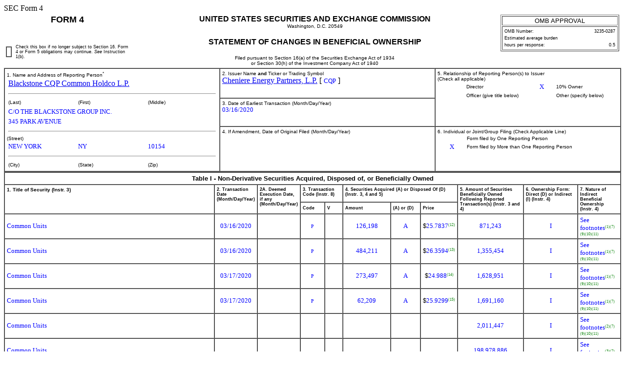

--- FILE ---
content_type: text/html
request_url: https://www.sec.gov/Archives/edgar/data/1383650/000089924320008856/xslF345X03/doc4.xml
body_size: 5101
content:
<!DOCTYPE html PUBLIC "-//W3C//DTD HTML 4.01 Transitional//EN" "http://www.w3.org/TR/html4/loose.dtd">
<html>
<head>
<meta http-equiv="Content-Type" content="text/html; charset=UTF-8">
<title>SEC FORM 
            4</title>
<style type="text/css">
              .FormData {color: blue; background-color: white; font-size: small; font-family: Times, serif;}
              .FormDataC {color: blue; background-color: white; font-size: small; font-family: Times, serif; text-align: center;}
              .FormDataR {color: blue; background-color: white; font-size: small; font-family: Times, serif; text-align: right;}
              .SmallFormData {color: blue; background-color: white; font-size: x-small; font-family: Times, serif;}
              .FootnoteData {color: green; background-color: white; font-size: x-small; font-family: Times, serif;}
              .FormNumText {font-size: small; font-weight: bold; font-family: arial, helvetica, sans-serif;}
              .FormAttention {font-size: medium; font-weight: bold; font-family: helvetica;}
              .FormText {font-size: small; font-weight: normal; font-family: arial, helvetica, sans-serif; text-align: left;}
              .FormTextR {font-size: small; font-weight: normal; font-family: arial, helvetica, sans-serif; text-align: right;}
              .FormTextC {font-size: small; font-weight: normal; font-family: arial, helvetica, sans-serif; text-align: center;}
              .FormEMText {font-size: medium; font-style: italic; font-weight: normal; font-family: arial, helvetica, sans-serif;}
              .FormULText {font-size: medium; text-decoration: underline; font-weight: normal; font-family: arial, helvetica, sans-serif;}
              .SmallFormText {font-size: xx-small; font-family: arial, helvetica, sans-serif; text-align: left;}
              .SmallFormTextR {font-size: xx-small; font-family: arial, helvetica, sans-serif; text-align: right;}
              .SmallFormTextC {font-size: xx-small; font-family: arial, helvetica, sans-serif; text-align: center;}
              .MedSmallFormText {font-size: x-small; font-family: arial, helvetica, sans-serif; text-align: left;}
              .FormTitle {font-size: medium; font-family: arial, helvetica, sans-serif; font-weight: bold;}
              .FormTitle1 {font-size: small; font-family: arial, helvetica, sans-serif; font-weight: bold; border-top: black thick solid;}
              .FormTitle2 {font-size: small; font-family: arial, helvetica, sans-serif; font-weight: bold;}
              .FormTitle3 {font-size: small; font-family: arial, helvetica, sans-serif; font-weight: bold; padding-top: 2em; padding-bottom: 1em;}
              .SectionTitle {font-size: small; text-align: left; font-family: arial, helvetica, sans-serif; 
              		font-weight: bold; border-top: gray thin solid; border-bottom: gray thin solid;}
              .FormName {font-size: large; font-family: arial, helvetica, sans-serif; font-weight: bold;}
              .CheckBox {text-align: center; width: 5px; cell-spacing: 0; padding: 0 3 0 3; border-width: thin; border-style: solid;  border-color: black:}
              body {background: white;}
      </style>
</head>
<body>SEC Form 4 
   <table width="100%" border="0" cellspacing="0" cellpadding="4">
<tr>
<td width="20%" colspan="2" valign="top" align="center" class="FormName">FORM 4</td>
<td rowspan="2" width="60%" valign="middle" align="center">
<span class="FormTitle">UNITED STATES SECURITIES AND EXCHANGE COMMISSION</span><br><span class="MedSmallFormText">Washington, D.C. 20549</span><br><br><span class="FormTitle">STATEMENT OF CHANGES IN BENEFICIAL OWNERSHIP</span><br><br><span class="MedSmallFormText">Filed pursuant to Section 16(a) of the Securities Exchange Act of 1934</span><br><span class="MedSmallFormText">or Section 30(h) of the Investment Company Act of 1940</span>
</td>
<td rowspan="2" width="20%" valign="top" align="center"><table width="100%" border="1" summary="OMB Approval Status Box">
<tr><td class="FormTextC">OMB APPROVAL</td></tr>
<tr><td><table width="100%" border="0" summary="OMB Interior Box">
<tr>
<td class="SmallFormText" colspan="3">OMB Number:</td>
<td class="SmallFormTextR">3235-0287</td>
</tr>
<tr><td class="SmallFormText" colspan="4">Estimated average burden</td></tr>
<tr>
<td class="SmallFormText" colspan="3">hours per response:</td>
<td class="SmallFormTextR">0.5</td>
</tr>
</table></td></tr>
</table></td>
</tr>
<tr valign="middle">
<td><table width="100%" border="1" cellpadding="0" cellspacing="0"><tr><td>  </td></tr></table></td>
<td class="SmallFormText">Check this box if no longer subject to Section 16. Form 4 or Form 5 obligations may continue. 
         <i>See</i>

         Instruction 1(b).</td>
</tr>
</table>
<table width="100%" border="1" cellspacing="0" cellpadding="4">
<tr>
<td rowspan="3" width="35%" valign="top">
<span class="MedSmallFormText">1. Name and Address of Reporting Person<sup>*</sup></span><table border="0" width="100%"><tr><td><a href="/cgi-bin/browse-edgar?action=getcompany&amp;CIK=0001713110">Blackstone CQP Common Holdco L.P.</a></td></tr></table>
<hr width="98%">
<table border="0" width="100%"><tr>
<td width="33%" class="MedSmallFormText">(Last)</td>
<td width="33%" class="MedSmallFormText">(First)</td>
<td width="33%" class="MedSmallFormText">(Middle)</td>
</tr></table>
<table border="0" width="100%">
<tr><td><span class="FormData">C/O THE BLACKSTONE GROUP INC.</span></td></tr>
<tr><td><span class="FormData">345 PARK AVENUE</span></td></tr>
</table>
<hr width="98%">
<span class="MedSmallFormText">(Street)</span><table border="0" width="100%"><tr>
<td width="33%"><span class="FormData">NEW YORK</span></td>
<td width="33%"><span class="FormData">NY</span></td>
<td width="33%"><span class="FormData">10154</span></td>
</tr></table>
<hr width="98%">
<table border="0" width="100%"><tr>
<td width="33%" class="MedSmallFormText">(City)</td>
<td width="33%" class="MedSmallFormText">(State)</td>
<td width="33%" class="MedSmallFormText">(Zip)</td>
</tr></table>
</td>
<td width="35%" valign="top">
<span class="MedSmallFormText">2. Issuer Name <b>and</b> Ticker or Trading Symbol
      </span><br><a href="/cgi-bin/browse-edgar?action=getcompany&amp;CIK=0001383650">Cheniere Energy Partners, L.P.</a>
     [ <span class="FormData">CQP</span> ]
   </td>
<td rowspan="2" valign="top">
<span class="MedSmallFormText">5. Relationship of Reporting Person(s) to Issuer
      </span><br><span class="MedSmallFormText">(Check all applicable)</span><table border="0" width="100%">
<tr>
<td width="15%" align="center"></td>
<td width="35%" class="MedSmallFormText">Director</td>
<td width="15%" align="center"><span class="FormData">X</span></td>
<td width="35%" class="MedSmallFormText">10% Owner</td>
</tr>
<tr>
<td align="center"></td>
<td class="MedSmallFormText">Officer (give title below)</td>
<td align="center"></td>
<td class="MedSmallFormText">Other (specify below)</td>
</tr>
<tr>
<td width="15%" align="center"></td>
<td width="35%" align="left" style="color: blue"></td>
<td width="15%" align="center"></td>
<td width="35%" align="left" style="color: blue"></td>
</tr>
</table>
</td>
</tr>
<tr><td valign="top">
<span class="MedSmallFormText">3. Date of Earliest Transaction
         (Month/Day/Year)</span><br><span class="FormData">03/16/2020</span>
</td></tr>
<tr>
<td valign="top">
<span class="MedSmallFormText">4. If Amendment, Date of Original Filed
         (Month/Day/Year)</span><br>
</td>
<td valign="top">
<span class="MedSmallFormText">6. Individual or Joint/Group Filing (Check Applicable Line)
      </span><table border="0" width="100%">
<tr>
<td width="15%" align="center"></td>
<td width="85%" class="MedSmallFormText">Form filed by One Reporting Person</td>
</tr>
<tr>
<td width="15%" align="center"><span class="FormData">X</span></td>
<td width="85%" class="MedSmallFormText">Form filed by More than One Reporting Person</td>
</tr>
</table>
</td>
</tr>
</table>
<table width="100%" border="1" cellspacing="0" cellpadding="4">
<thead>
<tr><th width="100%" valign="top" colspan="11" align="center" class="FormTextC"><b>Table I - Non-Derivative Securities Acquired, Disposed of, or Beneficially Owned</b></th></tr>
<tr>
<th width="36%" valign="top" rowspan="2" align="left" class="MedSmallFormText">1. Title of Security (Instr. 
      3)
   </th>
<th width="6%" valign="top" rowspan="2" align="left" class="SmallFormText">2. Transaction Date
      (Month/Day/Year)</th>
<th width="5%" valign="top" rowspan="2" align="left" class="SmallFormText">2A. Deemed Execution Date, if any
      (Month/Day/Year)</th>
<th width="7%" valign="top" colspan="2" align="left" class="SmallFormText">3. Transaction Code (Instr. 
      8)
   </th>
<th width="19%" valign="top" colspan="3" align="left" class="SmallFormText">4. Securities Acquired (A) or Disposed Of (D) (Instr. 
      3, 4 and 5)
   </th>
<th width="11%" valign="top" rowspan="2" align="left" class="SmallFormText">5. 
      Amount of Securities Beneficially Owned Following Reported Transaction(s) (Instr. 
      3 and 4)
   </th>
<th width="9%" valign="top" rowspan="2" align="left" class="SmallFormText">6. Ownership Form: Direct (D) or Indirect (I) (Instr. 
      4)
   </th>
<th width="8%" valign="top" rowspan="2" align="left" class="SmallFormText">7. Nature of Indirect Beneficial Ownership (Instr. 
      4)
   </th>
</tr>
<tr>
<th width="4%" align="center" class="SmallFormText">Code</th>
<th width="3%" align="center" class="SmallFormText">V</th>
<th width="8%" align="center" class="SmallFormText">Amount</th>
<th width="5%" align="center" class="SmallFormText">(A) or (D)</th>
<th width="6%" align="center" class="SmallFormText">Price</th>
</tr>
</thead>
<tbody>
<tr>
<td align="left"><span class="FormData">Common Units</span></td>
<td align="center"><span class="FormData">03/16/2020</span></td>
<td align="center"><span class="FormData"></span></td>
<td align="center"><span class="SmallFormData">P</span></td>
<td align="center"></td>
<td align="center"><span class="FormData">126,198</span></td>
<td align="center"><span class="FormData">A</span></td>
<td align="center">
<span class="FormText">$</span><span class="FormData">25.7837</span><span class="FootnoteData"><sup>(12)</sup></span>
</td>
<td align="center"><span class="FormData">871,243</span></td>
<td align="center"><span class="FormData">I</span></td>
<td align="left">
<span class="FormData">See footnotes</span><span class="FootnoteData"><sup>(1)</sup></span><span class="FootnoteData"><sup>(7)</sup></span><span class="FootnoteData"><sup>(9)</sup></span><span class="FootnoteData"><sup>(10)</sup></span><span class="FootnoteData"><sup>(11)</sup></span>
</td>
</tr>
<tr>
<td align="left"><span class="FormData">Common Units</span></td>
<td align="center"><span class="FormData">03/16/2020</span></td>
<td align="center"><span class="FormData"></span></td>
<td align="center"><span class="SmallFormData">P</span></td>
<td align="center"></td>
<td align="center"><span class="FormData">484,211</span></td>
<td align="center"><span class="FormData">A</span></td>
<td align="center">
<span class="FormText">$</span><span class="FormData">26.3594</span><span class="FootnoteData"><sup>(13)</sup></span>
</td>
<td align="center"><span class="FormData">1,355,454</span></td>
<td align="center"><span class="FormData">I</span></td>
<td align="left">
<span class="FormData">See footnotes</span><span class="FootnoteData"><sup>(1)</sup></span><span class="FootnoteData"><sup>(7)</sup></span><span class="FootnoteData"><sup>(9)</sup></span><span class="FootnoteData"><sup>(10)</sup></span><span class="FootnoteData"><sup>(11)</sup></span>
</td>
</tr>
<tr>
<td align="left"><span class="FormData">Common Units</span></td>
<td align="center"><span class="FormData">03/17/2020</span></td>
<td align="center"><span class="FormData"></span></td>
<td align="center"><span class="SmallFormData">P</span></td>
<td align="center"></td>
<td align="center"><span class="FormData">273,497</span></td>
<td align="center"><span class="FormData">A</span></td>
<td align="center">
<span class="FormText">$</span><span class="FormData">24.988</span><span class="FootnoteData"><sup>(14)</sup></span>
</td>
<td align="center"><span class="FormData">1,628,951</span></td>
<td align="center"><span class="FormData">I</span></td>
<td align="left">
<span class="FormData">See footnotes</span><span class="FootnoteData"><sup>(1)</sup></span><span class="FootnoteData"><sup>(7)</sup></span><span class="FootnoteData"><sup>(9)</sup></span><span class="FootnoteData"><sup>(10)</sup></span><span class="FootnoteData"><sup>(11)</sup></span>
</td>
</tr>
<tr>
<td align="left"><span class="FormData">Common Units</span></td>
<td align="center"><span class="FormData">03/17/2020</span></td>
<td align="center"><span class="FormData"></span></td>
<td align="center"><span class="SmallFormData">P</span></td>
<td align="center"></td>
<td align="center"><span class="FormData">62,209</span></td>
<td align="center"><span class="FormData">A</span></td>
<td align="center">
<span class="FormText">$</span><span class="FormData">25.9299</span><span class="FootnoteData"><sup>(15)</sup></span>
</td>
<td align="center"><span class="FormData">1,691,160</span></td>
<td align="center"><span class="FormData">I</span></td>
<td align="left">
<span class="FormData">See footnotes</span><span class="FootnoteData"><sup>(1)</sup></span><span class="FootnoteData"><sup>(7)</sup></span><span class="FootnoteData"><sup>(9)</sup></span><span class="FootnoteData"><sup>(10)</sup></span><span class="FootnoteData"><sup>(11)</sup></span>
</td>
</tr>
<tr>
<td align="left"><span class="FormData">Common Units</span></td>
<td align="center"></td>
<td align="center"></td>
<td align="center"></td>
<td align="center"></td>
<td align="center"></td>
<td align="center"></td>
<td align="center"></td>
<td align="center"><span class="FormData">2,011,447</span></td>
<td align="center"><span class="FormData">I</span></td>
<td align="left">
<span class="FormData">See footnotes</span><span class="FootnoteData"><sup>(2)</sup></span><span class="FootnoteData"><sup>(7)</sup></span><span class="FootnoteData"><sup>(9)</sup></span><span class="FootnoteData"><sup>(10)</sup></span><span class="FootnoteData"><sup>(11)</sup></span>
</td>
</tr>
<tr>
<td align="left"><span class="FormData">Common Units</span></td>
<td align="center"></td>
<td align="center"></td>
<td align="center"></td>
<td align="center"></td>
<td align="center"></td>
<td align="center"></td>
<td align="center"></td>
<td align="center"><span class="FormData">198,978,886</span></td>
<td align="center"><span class="FormData">I</span></td>
<td align="left">
<span class="FormData">See footnotes</span><span class="FootnoteData"><sup>(3)</sup></span><span class="FootnoteData"><sup>(7)</sup></span><span class="FootnoteData"><sup>(9)</sup></span><span class="FootnoteData"><sup>(10)</sup></span><span class="FootnoteData"><sup>(11)</sup></span>
</td>
</tr>
<tr>
<td align="left"><span class="FormData">Common Units</span></td>
<td align="center"></td>
<td align="center"></td>
<td align="center"></td>
<td align="center"></td>
<td align="center"></td>
<td align="center"></td>
<td align="center"></td>
<td align="center"><span class="FormData">953,855</span></td>
<td align="center"><span class="FormData">I</span></td>
<td align="left">
<span class="FormData">See footnotes</span><span class="FootnoteData"><sup>(4)</sup></span><span class="FootnoteData"><sup>(8)</sup></span><span class="FootnoteData"><sup>(9)</sup></span><span class="FootnoteData"><sup>(10)</sup></span><span class="FootnoteData"><sup>(11)</sup></span>
</td>
</tr>
<tr>
<td align="left"><span class="FormData">Common Units</span></td>
<td align="center"></td>
<td align="center"></td>
<td align="center"></td>
<td align="center"></td>
<td align="center"></td>
<td align="center"></td>
<td align="center"></td>
<td align="center"><span class="FormData">953,855</span></td>
<td align="center"><span class="FormData">I</span></td>
<td align="left">
<span class="FormData">See footnotes</span><span class="FootnoteData"><sup>(5)</sup></span><span class="FootnoteData"><sup>(8)</sup></span><span class="FootnoteData"><sup>(9)</sup></span><span class="FootnoteData"><sup>(10)</sup></span><span class="FootnoteData"><sup>(11)</sup></span>
</td>
</tr>
<tr>
<td align="left"><span class="FormData">Common Units</span></td>
<td align="center"></td>
<td align="center"></td>
<td align="center"></td>
<td align="center"></td>
<td align="center"></td>
<td align="center"></td>
<td align="center"></td>
<td align="center"><span class="FormData">462,922</span></td>
<td align="center"><span class="FormData">I</span></td>
<td align="left">
<span class="FormData">See footnotes</span><span class="FootnoteData"><sup>(6)</sup></span><span class="FootnoteData"><sup>(8)</sup></span><span class="FootnoteData"><sup>(9)</sup></span><span class="FootnoteData"><sup>(10)</sup></span><span class="FootnoteData"><sup>(11)</sup></span>
</td>
</tr>
</tbody>
</table>
<table width="100%" border="1" cellspacing="0" cellpadding="4"><thead>
<tr><th width="100%" valign="top" colspan="16" align="center" class="FormTextC">
<b>Table II - Derivative Securities Acquired, Disposed of, or Beneficially Owned</b><br><b>(e.g., puts, calls, warrants, options, convertible securities)</b>
</th></tr>
<tr>
<th width="13%" valign="top" rowspan="2" align="left" class="SmallFormText">1. Title of Derivative Security (Instr. 
      3)
   </th>
<th width="5%" valign="top" rowspan="2" align="left" class="SmallFormText">2. Conversion or Exercise Price of Derivative Security
   </th>
<th width="5%" valign="top" rowspan="2" align="left" class="SmallFormText">3. Transaction Date
      (Month/Day/Year)</th>
<th width="5%" valign="top" rowspan="2" align="left" class="SmallFormText">3A. Deemed Execution Date, if any
      (Month/Day/Year)</th>
<th width="9%" valign="top" colspan="2" align="left" class="SmallFormText">4. Transaction Code (Instr. 
      8)
   </th>
<th width="10%" valign="top" colspan="2" align="left" class="SmallFormText">5. 
      Number of Derivative Securities Acquired (A) or Disposed of (D) (Instr. 
      3, 4 and 5)
   </th>
<th width="9%" valign="top" colspan="2" align="left" class="SmallFormText">6. Date Exercisable and Expiration Date 
      (Month/Day/Year)</th>
<th width="17%" valign="top" colspan="2" align="left" class="SmallFormText">7. Title and Amount of Securities Underlying Derivative Security (Instr. 
      3 and 4)
   </th>
<th width="6%" valign="top" rowspan="2" align="left" class="SmallFormText">8. Price of Derivative Security (Instr. 
      5)
   </th>
<th width="6%" valign="top" rowspan="2" align="left" class="SmallFormText">9. 
      Number of derivative Securities Beneficially Owned Following Reported Transaction(s) (Instr. 
      4)
   </th>
<th width="6%" valign="top" rowspan="2" align="left" class="SmallFormText">10. Ownership Form: Direct (D) or Indirect (I) (Instr. 
      4)
   </th>
<th width="7%" valign="top" rowspan="2" align="left" class="SmallFormText">11. Nature of Indirect Beneficial Ownership (Instr. 
      4)
   </th>
</tr>
<tr>
<th width="4%" valign="bottom" align="center" class="SmallFormText">Code</th>
<th width="4%" valign="bottom" align="center" class="SmallFormText">V</th>
<th width="5%" valign="bottom" align="center" class="SmallFormText">(A)</th>
<th width="5%" valign="bottom" align="center" class="SmallFormText">(D)</th>
<th width="5%" valign="bottom" align="center" class="SmallFormText">Date Exercisable</th>
<th width="4%" valign="bottom" align="center" class="SmallFormText">Expiration Date</th>
<th width="10%" valign="bottom" align="center" class="SmallFormText">Title</th>
<th width="7%" valign="bottom" align="center" class="SmallFormText">Amount or Number of Shares</th>
</tr>
</thead></table>
<table width="40%" border="1" cellspacing="0" cellpadding="4">
<tr><td valign="top">
<span class="MedSmallFormText">1. Name and Address of Reporting Person<sup>*</sup></span><table border="0" width="100%"><tr><td><a href="/cgi-bin/browse-edgar?action=getcompany&amp;CIK=0001713110">Blackstone CQP Common Holdco L.P.</a></td></tr></table>
<hr width="98%">
<table border="0" width="100%"><tr>
<td width="33%" class="MedSmallFormText">(Last)</td>
<td width="33%" class="MedSmallFormText">(First)</td>
<td width="33%" class="MedSmallFormText">(Middle)</td>
</tr></table>
<table border="0" width="100%">
<tr><td><span class="FormData">C/O THE BLACKSTONE GROUP INC.</span></td></tr>
<tr><td><span class="FormData">345 PARK AVENUE</span></td></tr>
</table>
<hr width="98%">
<span class="MedSmallFormText">(Street)</span><table border="0" width="100%"><tr>
<td width="33%"><span class="FormData">NEW YORK</span></td>
<td width="33%"><span class="FormData">NY</span></td>
<td width="33%"><span class="FormData">10154</span></td>
</tr></table>
<hr width="98%">
<table border="0" width="100%"><tr>
<td width="33%" class="MedSmallFormText">(City)</td>
<td width="33%" class="MedSmallFormText">(State)</td>
<td width="33%" class="MedSmallFormText">(Zip)</td>
</tr></table>
<hr width="98%">
<span class="MedSmallFormText">
          Relationship of Reporting Person(s) to Issuer
      </span><hr width="98%">
<table border="0" width="100%">
<tr>
<td width="15%" align="center"></td>
<td width="35%" class="MedSmallFormText">Director</td>
<td width="15%" align="center"><span class="FormData">X</span></td>
<td width="35%" class="MedSmallFormText">10% Owner</td>
</tr>
<tr>
<td align="center"></td>
<td class="MedSmallFormText">Officer (give title below)</td>
<td align="center"></td>
<td class="MedSmallFormText">Other (specify below)</td>
</tr>
<tr>
<td width="15%" align="center"></td>
<td width="35%" align="left" style="color: blue"></td>
<td width="15%" align="center"></td>
<td width="35%" align="left" style="color: blue"></td>
</tr>
</table>
</td></tr>
<tr><td valign="top">
<span class="MedSmallFormText">1. Name and Address of Reporting Person<sup>*</sup></span><table border="0" width="100%"><tr><td><a href="/cgi-bin/browse-edgar?action=getcompany&amp;CIK=0001713120">Blackstone CQP Common Holdco GP LLC</a></td></tr></table>
<hr width="98%">
<table border="0" width="100%"><tr>
<td width="33%" class="MedSmallFormText">(Last)</td>
<td width="33%" class="MedSmallFormText">(First)</td>
<td width="33%" class="MedSmallFormText">(Middle)</td>
</tr></table>
<table border="0" width="100%">
<tr><td><span class="FormData">C/O THE BLACKSTONE GROUP INC.</span></td></tr>
<tr><td><span class="FormData">345 PARK AVENUE</span></td></tr>
</table>
<hr width="98%">
<span class="MedSmallFormText">(Street)</span><table border="0" width="100%"><tr>
<td width="33%"><span class="FormData">NEW YORK</span></td>
<td width="33%"><span class="FormData">NY</span></td>
<td width="33%"><span class="FormData">10154</span></td>
</tr></table>
<hr width="98%">
<table border="0" width="100%"><tr>
<td width="33%" class="MedSmallFormText">(City)</td>
<td width="33%" class="MedSmallFormText">(State)</td>
<td width="33%" class="MedSmallFormText">(Zip)</td>
</tr></table>
<hr width="98%">
<span class="MedSmallFormText">
          Relationship of Reporting Person(s) to Issuer
      </span><hr width="98%">
<table border="0" width="100%">
<tr>
<td width="15%" align="center"></td>
<td width="35%" class="MedSmallFormText">Director</td>
<td width="15%" align="center"><span class="FormData">X</span></td>
<td width="35%" class="MedSmallFormText">10% Owner</td>
</tr>
<tr>
<td align="center"></td>
<td class="MedSmallFormText">Officer (give title below)</td>
<td align="center"></td>
<td class="MedSmallFormText">Other (specify below)</td>
</tr>
<tr>
<td width="15%" align="center"></td>
<td width="35%" align="left" style="color: blue"></td>
<td width="15%" align="center"></td>
<td width="35%" align="left" style="color: blue"></td>
</tr>
</table>
</td></tr>
<tr><td valign="top">
<span class="MedSmallFormText">1. Name and Address of Reporting Person<sup>*</sup></span><table border="0" width="100%"><tr><td><a href="/cgi-bin/browse-edgar?action=getcompany&amp;CIK=0001555363">Blackstone CQP Holdco LP</a></td></tr></table>
<hr width="98%">
<table border="0" width="100%"><tr>
<td width="33%" class="MedSmallFormText">(Last)</td>
<td width="33%" class="MedSmallFormText">(First)</td>
<td width="33%" class="MedSmallFormText">(Middle)</td>
</tr></table>
<table border="0" width="100%">
<tr><td><span class="FormData">C/O THE BLACKSTONE GROUP INC.</span></td></tr>
<tr><td><span class="FormData">345 PARK AVENUE</span></td></tr>
</table>
<hr width="98%">
<span class="MedSmallFormText">(Street)</span><table border="0" width="100%"><tr>
<td width="33%"><span class="FormData">NEW YORK</span></td>
<td width="33%"><span class="FormData">NY</span></td>
<td width="33%"><span class="FormData">10154</span></td>
</tr></table>
<hr width="98%">
<table border="0" width="100%"><tr>
<td width="33%" class="MedSmallFormText">(City)</td>
<td width="33%" class="MedSmallFormText">(State)</td>
<td width="33%" class="MedSmallFormText">(Zip)</td>
</tr></table>
<hr width="98%">
<span class="MedSmallFormText">
          Relationship of Reporting Person(s) to Issuer
      </span><hr width="98%">
<table border="0" width="100%">
<tr>
<td width="15%" align="center"></td>
<td width="35%" class="MedSmallFormText">Director</td>
<td width="15%" align="center"><span class="FormData">X</span></td>
<td width="35%" class="MedSmallFormText">10% Owner</td>
</tr>
<tr>
<td align="center"></td>
<td class="MedSmallFormText">Officer (give title below)</td>
<td align="center"></td>
<td class="MedSmallFormText">Other (specify below)</td>
</tr>
<tr>
<td width="15%" align="center"></td>
<td width="35%" align="left" style="color: blue"></td>
<td width="15%" align="center"></td>
<td width="35%" align="left" style="color: blue"></td>
</tr>
</table>
</td></tr>
<tr><td valign="top">
<span class="MedSmallFormText">1. Name and Address of Reporting Person<sup>*</sup></span><table border="0" width="100%"><tr><td><a href="/cgi-bin/browse-edgar?action=getcompany&amp;CIK=0001713135">Blackstone CQP Holdco II GP LLC</a></td></tr></table>
<hr width="98%">
<table border="0" width="100%"><tr>
<td width="33%" class="MedSmallFormText">(Last)</td>
<td width="33%" class="MedSmallFormText">(First)</td>
<td width="33%" class="MedSmallFormText">(Middle)</td>
</tr></table>
<table border="0" width="100%">
<tr><td><span class="FormData">C/O THE BLACKSTONE GROUP INC.</span></td></tr>
<tr><td><span class="FormData">345 PARK AVENUE</span></td></tr>
</table>
<hr width="98%">
<span class="MedSmallFormText">(Street)</span><table border="0" width="100%"><tr>
<td width="33%"><span class="FormData">NEW YORK</span></td>
<td width="33%"><span class="FormData">NY</span></td>
<td width="33%"><span class="FormData">10154</span></td>
</tr></table>
<hr width="98%">
<table border="0" width="100%"><tr>
<td width="33%" class="MedSmallFormText">(City)</td>
<td width="33%" class="MedSmallFormText">(State)</td>
<td width="33%" class="MedSmallFormText">(Zip)</td>
</tr></table>
<hr width="98%">
<span class="MedSmallFormText">
          Relationship of Reporting Person(s) to Issuer
      </span><hr width="98%">
<table border="0" width="100%">
<tr>
<td width="15%" align="center"></td>
<td width="35%" class="MedSmallFormText">Director</td>
<td width="15%" align="center"><span class="FormData">X</span></td>
<td width="35%" class="MedSmallFormText">10% Owner</td>
</tr>
<tr>
<td align="center"></td>
<td class="MedSmallFormText">Officer (give title below)</td>
<td align="center"></td>
<td class="MedSmallFormText">Other (specify below)</td>
</tr>
<tr>
<td width="15%" align="center"></td>
<td width="35%" align="left" style="color: blue"></td>
<td width="15%" align="center"></td>
<td width="35%" align="left" style="color: blue"></td>
</tr>
</table>
</td></tr>
<tr><td valign="top">
<span class="MedSmallFormText">1. Name and Address of Reporting Person<sup>*</sup></span><table border="0" width="100%"><tr><td><a href="/cgi-bin/browse-edgar?action=getcompany&amp;CIK=0001713136">Blackstone CQP FinanceCo LP</a></td></tr></table>
<hr width="98%">
<table border="0" width="100%"><tr>
<td width="33%" class="MedSmallFormText">(Last)</td>
<td width="33%" class="MedSmallFormText">(First)</td>
<td width="33%" class="MedSmallFormText">(Middle)</td>
</tr></table>
<table border="0" width="100%">
<tr><td><span class="FormData">C/O THE BLACKSTONE GROUP INC.</span></td></tr>
<tr><td><span class="FormData">345 PARK AVENUE</span></td></tr>
</table>
<hr width="98%">
<span class="MedSmallFormText">(Street)</span><table border="0" width="100%"><tr>
<td width="33%"><span class="FormData">NEW YORK</span></td>
<td width="33%"><span class="FormData">NY</span></td>
<td width="33%"><span class="FormData">10154</span></td>
</tr></table>
<hr width="98%">
<table border="0" width="100%"><tr>
<td width="33%" class="MedSmallFormText">(City)</td>
<td width="33%" class="MedSmallFormText">(State)</td>
<td width="33%" class="MedSmallFormText">(Zip)</td>
</tr></table>
<hr width="98%">
<span class="MedSmallFormText">
          Relationship of Reporting Person(s) to Issuer
      </span><hr width="98%">
<table border="0" width="100%">
<tr>
<td width="15%" align="center"></td>
<td width="35%" class="MedSmallFormText">Director</td>
<td width="15%" align="center"><span class="FormData">X</span></td>
<td width="35%" class="MedSmallFormText">10% Owner</td>
</tr>
<tr>
<td align="center"></td>
<td class="MedSmallFormText">Officer (give title below)</td>
<td align="center"></td>
<td class="MedSmallFormText">Other (specify below)</td>
</tr>
<tr>
<td width="15%" align="center"></td>
<td width="35%" align="left" style="color: blue"></td>
<td width="15%" align="center"></td>
<td width="35%" align="left" style="color: blue"></td>
</tr>
</table>
</td></tr>
<tr><td valign="top">
<span class="MedSmallFormText">1. Name and Address of Reporting Person<sup>*</sup></span><table border="0" width="100%"><tr><td><a href="/cgi-bin/browse-edgar?action=getcompany&amp;CIK=0001713146">Blackstone CQP Holdco GP, LLC</a></td></tr></table>
<hr width="98%">
<table border="0" width="100%"><tr>
<td width="33%" class="MedSmallFormText">(Last)</td>
<td width="33%" class="MedSmallFormText">(First)</td>
<td width="33%" class="MedSmallFormText">(Middle)</td>
</tr></table>
<table border="0" width="100%">
<tr><td><span class="FormData">C/O THE BLACKSTONE GROUP INC.</span></td></tr>
<tr><td><span class="FormData">345 PARK AVENUE</span></td></tr>
</table>
<hr width="98%">
<span class="MedSmallFormText">(Street)</span><table border="0" width="100%"><tr>
<td width="33%"><span class="FormData">NEW YORK</span></td>
<td width="33%"><span class="FormData">NY</span></td>
<td width="33%"><span class="FormData">10154</span></td>
</tr></table>
<hr width="98%">
<table border="0" width="100%"><tr>
<td width="33%" class="MedSmallFormText">(City)</td>
<td width="33%" class="MedSmallFormText">(State)</td>
<td width="33%" class="MedSmallFormText">(Zip)</td>
</tr></table>
<hr width="98%">
<span class="MedSmallFormText">
          Relationship of Reporting Person(s) to Issuer
      </span><hr width="98%">
<table border="0" width="100%">
<tr>
<td width="15%" align="center"></td>
<td width="35%" class="MedSmallFormText">Director</td>
<td width="15%" align="center"><span class="FormData">X</span></td>
<td width="35%" class="MedSmallFormText">10% Owner</td>
</tr>
<tr>
<td align="center"></td>
<td class="MedSmallFormText">Officer (give title below)</td>
<td align="center"></td>
<td class="MedSmallFormText">Other (specify below)</td>
</tr>
<tr>
<td width="15%" align="center"></td>
<td width="35%" align="left" style="color: blue"></td>
<td width="15%" align="center"></td>
<td width="35%" align="left" style="color: blue"></td>
</tr>
</table>
</td></tr>
<tr><td valign="top">
<span class="MedSmallFormText">1. Name and Address of Reporting Person<sup>*</sup></span><table border="0" width="100%"><tr><td><a href="/cgi-bin/browse-edgar?action=getcompany&amp;CIK=0001713955">Blackstone Energy Management Associates L.L.C.</a></td></tr></table>
<hr width="98%">
<table border="0" width="100%"><tr>
<td width="33%" class="MedSmallFormText">(Last)</td>
<td width="33%" class="MedSmallFormText">(First)</td>
<td width="33%" class="MedSmallFormText">(Middle)</td>
</tr></table>
<table border="0" width="100%">
<tr><td><span class="FormData">C/O THE BLACKSTONE GROUP INC.</span></td></tr>
<tr><td><span class="FormData">345 PARK AVENUE</span></td></tr>
</table>
<hr width="98%">
<span class="MedSmallFormText">(Street)</span><table border="0" width="100%"><tr>
<td width="33%"><span class="FormData">NEW YORK</span></td>
<td width="33%"><span class="FormData">NY</span></td>
<td width="33%"><span class="FormData">10154</span></td>
</tr></table>
<hr width="98%">
<table border="0" width="100%"><tr>
<td width="33%" class="MedSmallFormText">(City)</td>
<td width="33%" class="MedSmallFormText">(State)</td>
<td width="33%" class="MedSmallFormText">(Zip)</td>
</tr></table>
<hr width="98%">
<span class="MedSmallFormText">
          Relationship of Reporting Person(s) to Issuer
      </span><hr width="98%">
<table border="0" width="100%">
<tr>
<td width="15%" align="center"></td>
<td width="35%" class="MedSmallFormText">Director</td>
<td width="15%" align="center"><span class="FormData">X</span></td>
<td width="35%" class="MedSmallFormText">10% Owner</td>
</tr>
<tr>
<td align="center"></td>
<td class="MedSmallFormText">Officer (give title below)</td>
<td align="center"></td>
<td class="MedSmallFormText">Other (specify below)</td>
</tr>
<tr>
<td width="15%" align="center"></td>
<td width="35%" align="left" style="color: blue"></td>
<td width="15%" align="center"></td>
<td width="35%" align="left" style="color: blue"></td>
</tr>
</table>
</td></tr>
<tr><td valign="top">
<span class="MedSmallFormText">1. Name and Address of Reporting Person<sup>*</sup></span><table border="0" width="100%"><tr><td><a href="/cgi-bin/browse-edgar?action=getcompany&amp;CIK=0001713957">Blackstone EMA L.L.C.</a></td></tr></table>
<hr width="98%">
<table border="0" width="100%"><tr>
<td width="33%" class="MedSmallFormText">(Last)</td>
<td width="33%" class="MedSmallFormText">(First)</td>
<td width="33%" class="MedSmallFormText">(Middle)</td>
</tr></table>
<table border="0" width="100%">
<tr><td><span class="FormData">C/O THE BLACKSTONE GROUP INC.</span></td></tr>
<tr><td><span class="FormData">345 PARK AVENUE</span></td></tr>
</table>
<hr width="98%">
<span class="MedSmallFormText">(Street)</span><table border="0" width="100%"><tr>
<td width="33%"><span class="FormData">NEW YORK</span></td>
<td width="33%"><span class="FormData">NY</span></td>
<td width="33%"><span class="FormData">10154</span></td>
</tr></table>
<hr width="98%">
<table border="0" width="100%"><tr>
<td width="33%" class="MedSmallFormText">(City)</td>
<td width="33%" class="MedSmallFormText">(State)</td>
<td width="33%" class="MedSmallFormText">(Zip)</td>
</tr></table>
<hr width="98%">
<span class="MedSmallFormText">
          Relationship of Reporting Person(s) to Issuer
      </span><hr width="98%">
<table border="0" width="100%">
<tr>
<td width="15%" align="center"></td>
<td width="35%" class="MedSmallFormText">Director</td>
<td width="15%" align="center"><span class="FormData">X</span></td>
<td width="35%" class="MedSmallFormText">10% Owner</td>
</tr>
<tr>
<td align="center"></td>
<td class="MedSmallFormText">Officer (give title below)</td>
<td align="center"></td>
<td class="MedSmallFormText">Other (specify below)</td>
</tr>
<tr>
<td width="15%" align="center"></td>
<td width="35%" align="left" style="color: blue"></td>
<td width="15%" align="center"></td>
<td width="35%" align="left" style="color: blue"></td>
</tr>
</table>
</td></tr>
<tr><td valign="top">
<span class="MedSmallFormText">1. Name and Address of Reporting Person<sup>*</sup></span><table border="0" width="100%"><tr><td><a href="/cgi-bin/browse-edgar?action=getcompany&amp;CIK=0001556089">Blackstone Management Associates VI L.L.C.</a></td></tr></table>
<hr width="98%">
<table border="0" width="100%"><tr>
<td width="33%" class="MedSmallFormText">(Last)</td>
<td width="33%" class="MedSmallFormText">(First)</td>
<td width="33%" class="MedSmallFormText">(Middle)</td>
</tr></table>
<table border="0" width="100%">
<tr><td><span class="FormData">C/O THE BLACKSTONE GROUP INC.</span></td></tr>
<tr><td><span class="FormData">345 PARK AVENUE</span></td></tr>
</table>
<hr width="98%">
<span class="MedSmallFormText">(Street)</span><table border="0" width="100%"><tr>
<td width="33%"><span class="FormData">NEW YORK</span></td>
<td width="33%"><span class="FormData">NY</span></td>
<td width="33%"><span class="FormData">10154</span></td>
</tr></table>
<hr width="98%">
<table border="0" width="100%"><tr>
<td width="33%" class="MedSmallFormText">(City)</td>
<td width="33%" class="MedSmallFormText">(State)</td>
<td width="33%" class="MedSmallFormText">(Zip)</td>
</tr></table>
<hr width="98%">
<span class="MedSmallFormText">
          Relationship of Reporting Person(s) to Issuer
      </span><hr width="98%">
<table border="0" width="100%">
<tr>
<td width="15%" align="center"></td>
<td width="35%" class="MedSmallFormText">Director</td>
<td width="15%" align="center"><span class="FormData">X</span></td>
<td width="35%" class="MedSmallFormText">10% Owner</td>
</tr>
<tr>
<td align="center"></td>
<td class="MedSmallFormText">Officer (give title below)</td>
<td align="center"></td>
<td class="MedSmallFormText">Other (specify below)</td>
</tr>
<tr>
<td width="15%" align="center"></td>
<td width="35%" align="left" style="color: blue"></td>
<td width="15%" align="center"></td>
<td width="35%" align="left" style="color: blue"></td>
</tr>
</table>
</td></tr>
<tr><td valign="top">
<span class="MedSmallFormText">1. Name and Address of Reporting Person<sup>*</sup></span><table border="0" width="100%"><tr><td><a href="/cgi-bin/browse-edgar?action=getcompany&amp;CIK=0001806172">BX Rockies Platform Co LLC</a></td></tr></table>
<hr width="98%">
<table border="0" width="100%"><tr>
<td width="33%" class="MedSmallFormText">(Last)</td>
<td width="33%" class="MedSmallFormText">(First)</td>
<td width="33%" class="MedSmallFormText">(Middle)</td>
</tr></table>
<table border="0" width="100%">
<tr><td><span class="FormData">C/O THE BLACKSTONE GROUP INC.</span></td></tr>
<tr><td><span class="FormData">345 PARK AVENUE</span></td></tr>
</table>
<hr width="98%">
<span class="MedSmallFormText">(Street)</span><table border="0" width="100%"><tr>
<td width="33%"><span class="FormData">NEW YORK</span></td>
<td width="33%"><span class="FormData">NY</span></td>
<td width="33%"><span class="FormData">10154</span></td>
</tr></table>
<hr width="98%">
<table border="0" width="100%"><tr>
<td width="33%" class="MedSmallFormText">(City)</td>
<td width="33%" class="MedSmallFormText">(State)</td>
<td width="33%" class="MedSmallFormText">(Zip)</td>
</tr></table>
<hr width="98%">
<span class="MedSmallFormText">
          Relationship of Reporting Person(s) to Issuer
      </span><hr width="98%">
<table border="0" width="100%">
<tr>
<td width="15%" align="center"></td>
<td width="35%" class="MedSmallFormText">Director</td>
<td width="15%" align="center"><span class="FormData">X</span></td>
<td width="35%" class="MedSmallFormText">10% Owner</td>
</tr>
<tr>
<td align="center"></td>
<td class="MedSmallFormText">Officer (give title below)</td>
<td align="center"></td>
<td class="MedSmallFormText">Other (specify below)</td>
</tr>
<tr>
<td width="15%" align="center"></td>
<td width="35%" align="left" style="color: blue"></td>
<td width="15%" align="center"></td>
<td width="35%" align="left" style="color: blue"></td>
</tr>
</table>
</td></tr>
</table>
<table border="0" width="100%">
<tr><td class="MedSmallFormText"><b>Explanation of Responses:</b></td></tr>
<tr><td class="FootnoteData">1. Reflects securities held directly by BX Rockies Platform Co LLC.  Blackstone Energy Management Associates L.L.C. and Blackstone Management Associates VI L.L.C. are the managing members of BX Rockies Platform Co LLC.</td></tr>
<tr><td class="FootnoteData">2. Reflects securities held directly by Blackstone CQP Common Holdco L.P.  Blackstone CQP Common Holdco GP LLC is the general partner of Blackstone CQP Common Holdco L.P.  Blackstone Energy Management Associates L.L.C. and Blackstone Management Associates VI L.L.C. are the managing members of Blackstone CQP Common Holdco GP LLC.</td></tr>
<tr><td class="FootnoteData">3. Reflects securities held directly by Blackstone CQP Holdco LP.  Blackstone CQP Holdco II GP LLC is the general partner of Blackstone CQP Holdco LP.  Blackstone CQP FinanceCo LP is the sole member of Blackstone CQP Holdco II GP LLC.  Blackstone CQP Holdco GP LLC is the general partner of Blacksone CQP FinanceCo LP.  Blackstone Management Associates VI L.L.C. is the sole member of Blackstone CQP Holdco GP LLC.</td></tr>
<tr><td class="FootnoteData">4. Reflects securities held directly by GSO Credit-A Partners LP.  GSO Credit-A Associates LLC is the general partner of GSO Credit-A Partners LP.</td></tr>
<tr><td class="FootnoteData">5. Reflects securities held directly by GSO Palmetto Opportunistic Investment Partners LP.  GSO Palmetto Opportunistic Associates LLC is the general partner of GSO Palmetto Opportunistic Investment Partners LP.</td></tr>
<tr><td class="FootnoteData">6. Reflects securities held directly by GSO Credit Alpha Fund AIV-2 LP.  GSO Credit Alpha Associates LLC is the general partner of GSO Credit Alpha Fund AIV-2 LP.</td></tr>
<tr><td class="FootnoteData">7. Blackstone EMA L.L.C. is the sole member of Blackstone Energy Management Associates L.L.C. BMA VI L.L.C. is the sole member of Blackstone Management Associates VI L.L.C.  Blackstone Holdings III L.P. is the managing member of both BMA VI L.L.C. and Blackstone EMA L.L.C. Blackstone Holdings III GP L.P. is the general partner of Blackstone Holdings III L.P. Blackstone Holdings III GP Management L.L.C. is the general partner of Blackstone Holdings III GP L.P.</td></tr>
<tr><td class="FootnoteData">8. GSO Holdings I L.L.C. is the managing member of each of GSO Palmetto Opportunistic Associates LLC, GSO Credit-A Associates LLC and GSO Credit Alpha Associates LLC.  Blackstone Holdings II L.P. is the managing member of GSO Holdings I L.L.C. with respect to securities beneficially owned by GSO Palmetto Opportunistic Associates LLC, GSO Credit-A Associates LLC and GSO Credit Alpha Associates LLC. Blackstone Holdings I/II GP L.L.C. is the general partner of Blackstone Holdings II L.P.</td></tr>
<tr><td class="FootnoteData">9. The Blackstone Group Inc. is the sole member of each of Blackstone Holdings I/II GP L.L.C. and Blackstone Holdings III GP Management L.L.C. Blackstone Group Management L.L.C. is the sole holder of Class C common stock of The Blackstone Group Inc. Stephen A. Schwarzman is the founding member of Blackstone Group Management L.L.C.</td></tr>
<tr><td class="FootnoteData">10. Information with respect to each of the Reporting Persons is given solely by such Reporting Person, and no Reporting Person has responsibility for the accuracy or completeness of information supplied by another Reporting Person.</td></tr>
<tr><td class="FootnoteData">11. Each of the Reporting Persons (other than to the extent it directly holds securities reported herein) disclaims beneficial ownership of the securities held by the other Reporting Persons, except to the extent of such Reporting Person's pecuniary interest therein, and, pursuant to Rule 16a-1(a)(4) under the Securities Exchange Act of 1934, each of the Reporting Persons (other than to the extent it directly holds securities reported herein) states that the inclusion of these securities in this report shall not be deemed an admission of beneficial ownership of all of the reported securities for purposes of Section 16 or for any other purpose.</td></tr>
<tr><td class="FootnoteData">12. The price reported in Column 4 is a weighted average price. These shares were sold in multiple transactions at prices ranging from $25.27 to $26.21. The Reporting Persons undertake to provide Cheniere Energy Partners, L.P. (the "Company"), any security holder of the Company, or the staff of the Securities and Exchange Commission, upon request, full information regarding the number of shares sold at each separate price within the ranges set forth in this footnote.</td></tr>
<tr><td class="FootnoteData">13. The price reported in Column 4 is a weighted average price. These shares were sold in multiple transactions at prices ranging from $26.29 to $27.00. The Reporting Persons undertake to provide the Company, any security holder of the Company, or the staff of the Securities and Exchange Commission, upon request, full information regarding the number of shares sold at each separate price within the ranges set forth in this footnote.</td></tr>
<tr><td class="FootnoteData">14. The price reported in Column 4 is a weighted average price. These shares were sold in multiple transactions at prices ranging from $24.54 to $25.50. The Reporting Persons undertake to provide the Company, any security holder of the Company, or the staff of the Securities and Exchange Commission, upon request, full information regarding the number of shares sold at each separate price within the ranges set forth in this footnote.</td></tr>
<tr><td class="FootnoteData">15. The price reported in Column 4 is a weighted average price. These shares were sold in multiple transactions at prices ranging from $25.555 to $26.50. The Reporting Persons undertake to provide the Company, any security holder of the Company, or the staff of the Securities and Exchange Commission, upon request, full information regarding the number of shares sold at each separate price within the ranges set forth in this footnote.</td></tr>
<tr><td class="FormText"><b>Remarks:</b></td></tr>
<tr><td class="FootnoteData">Due to the limitations of the electronic filing system certain Reporting Persons are filing a separate Form 4.</td></tr>
</table>
<table width="100%" border="0">
<tr>
<td width="60%"></td>
<td width="20%"><u><span class="FormData">BLACKSTONE CQP COMMON HOLDCO L.P., By: Blackstone CQP Common Holdco GP LLC, By: Blackstone Management Associates VI L.L.C., its managing member, By: BMA VI L.L.C., its sole member, By: /s/ John G. Finley, Name: John G. Finley, Title: Chief Legal Officer</span></u></td>
<td width="20%"><u><span class="FormData">03/18/2020</span></u></td>
</tr>
<tr>
<td width="60%"></td>
<td width="20%"><u><span class="FormData">BLACKSTONE CQP COMMON HOLDCO GP LLC, By: Blackstone Management Associates VI L.L.C., its managing member, By: BMA VI L.L.C., its sole member, By: /s/ John G. Finley, Name: John G. Finley, Title: Chief Legal Officer</span></u></td>
<td width="20%"><u><span class="FormData">03/18/2020</span></u></td>
</tr>
<tr>
<td width="60%"></td>
<td width="20%"><u><span class="FormData">BLACKSTONE CQP HOLDCO LP, By: Blackstone CQP Holdco II GP LLC, By: Blackstone CQP FinanceCo LP, By: Blackstone CQP Holdco GP, LLC, By: Blackstone Management Associates VI L.L.C., By: BMA VI L.L.C, By: /s/ John G. Finley, Title: Chief Legal Officer</span></u></td>
<td width="20%"><u><span class="FormData">03/18/2020</span></u></td>
</tr>
<tr>
<td width="60%"></td>
<td width="20%"><u><span class="FormData">BLACKSTONE CQP HOLDCO II GP LLC, By: Blackstone CQP FinanceCo LP, By: Blackstone CQP Holdco GP, LLC, By: Blackstone Management Associates VI L.L.C., By: BMA VI L.L.C., By: /s/ John G. Finley, Name: John G. Finley, Title: Chief Legal Officer</span></u></td>
<td width="20%"><u><span class="FormData">03/18/2020</span></u></td>
</tr>
<tr>
<td width="60%"></td>
<td width="20%"><u><span class="FormData">BLACKSTONE CQP FINANCECO LP, By: Blackstone CQP Holdco GP, LLC, its general partner, By: Blackstone Management Associates VI L.L.C., its sole member, By: BMA VI L.L.C., its sole member, By: /s/ John G. Finley, Title: Chief Legal Officer</span></u></td>
<td width="20%"><u><span class="FormData">03/18/2020</span></u></td>
</tr>
<tr>
<td width="60%"></td>
<td width="20%"><u><span class="FormData">BLACKSTONE CQP HOLDCO GP, LLC, By: Blackstone Management Associates VI L.L.C., its sole member, By: BMA VI L.L.C., its sole member, By: /s/ John G. Finley, Name: John G. Finley, Title: Chief Legal Officer</span></u></td>
<td width="20%"><u><span class="FormData">03/18/2020</span></u></td>
</tr>
<tr>
<td width="60%"></td>
<td width="20%"><u><span class="FormData">BLACKSTONE ENERGY MANAGEMENT ASSOCIATES L.L.C., By: Blackstone EMA L.L.C., its sole member, By: /s/ John G. Finley, Name: John G. Finley, Title: Chief Legal Officer</span></u></td>
<td width="20%"><u><span class="FormData">03/18/2020</span></u></td>
</tr>
<tr>
<td width="60%"></td>
<td width="20%"><u><span class="FormData">BLACKSTONE EMA L.L.C., By: /s/ John G. Finley, Name: John G. Finley, Title: Chief Legal Officer</span></u></td>
<td width="20%"><u><span class="FormData">03/18/2020</span></u></td>
</tr>
<tr>
<td width="60%"></td>
<td width="20%"><u><span class="FormData">BLACKSTONE MANAGEMENT ASSOCIATES VI L.L.C., By: BMA VI L.L.C., its sole member, By: /s/ John G. Finley, Name: John G. Finley, Title: Chief Legal Officer</span></u></td>
<td width="20%"><u><span class="FormData">03/18/2020</span></u></td>
</tr>
<tr>
<td width="60%"></td>
<td width="20%"><u><span class="FormData">BX ROCKIES PLATFORM CO LLC, By: Blackstone Management Associates VI L.L.C., its managing member, By: BMA VI L.L.C., its sole member, By: /s/ John G. Finley, Name: John G. Finley, Title: Chief Legal Officer</span></u></td>
<td width="20%"><u><span class="FormData">03/18/2020</span></u></td>
</tr>
<tr>
<td></td>
<td class="MedSmallFormText">** Signature of Reporting Person</td>
<td class="MedSmallFormText">Date</td>
</tr>
<tr><td colspan="3" class="MedSmallFormText">Reminder: Report on a separate line for each class of securities beneficially owned directly or indirectly.</td></tr>
<tr><td colspan="3" class="MedSmallFormText">* If the form is filed by more than one reporting person, 
                  <i>see</i>

                  Instruction 
                  4

                  (b)(v).</td></tr>
<tr><td colspan="3" class="MedSmallFormText">** Intentional misstatements or omissions of facts constitute Federal Criminal Violations 
                  <i>See</i>

                  18 U.S.C. 1001 and 15 U.S.C. 78ff(a).</td></tr>
<tr><td colspan="3" class="MedSmallFormText">Note: File three copies of this Form, one of which must be manually signed. If space is insufficient, 
                  <i>see</i>

                  Instruction 6 for procedure.</td></tr>
<tr><td colspan="3" class="MedSmallFormText"><b>Persons who respond to the collection of information contained in this form are not required to respond unless the form displays a currently valid OMB Number.</b></td></tr>
</table>
</body>
</html>
